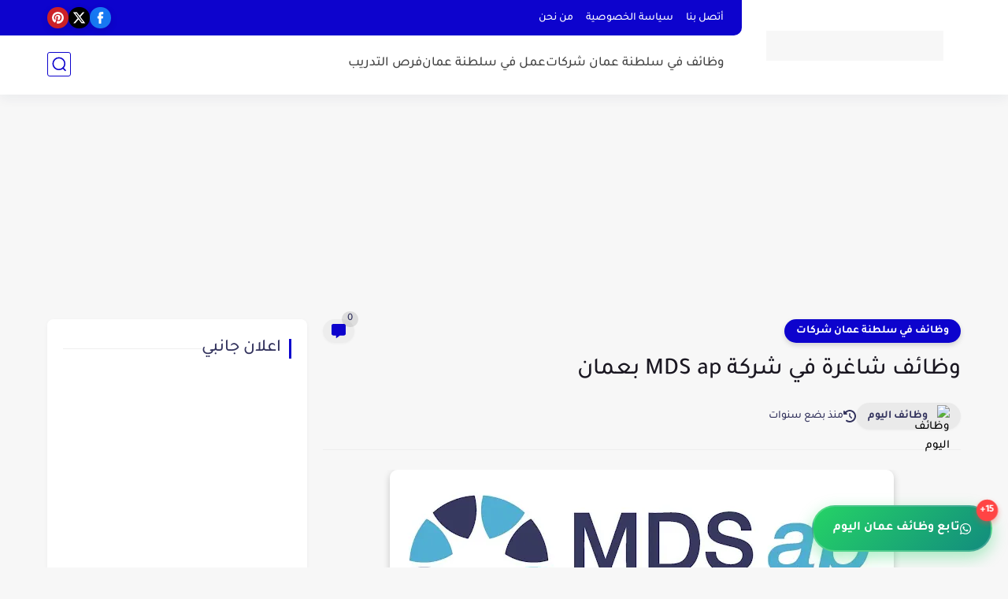

--- FILE ---
content_type: application/javascript; charset=utf-8
request_url: https://fundingchoicesmessages.google.com/f/AGSKWxUR3cVyzEtVN6lNi_4Rd1DRyEBbI1NYGZwJiXjs7mY13NZpTxNUOf-mvNpONokU01cUunQMGoBk1ehYuHssxniqPGSb63yT6kzCwzPcP-JE6i7w8iENTorIRjCZZ_kTUUPCEEnL-N8cW-eKSchy8p6PPTexNAH6nYi2eEx0gpgOQWfY9UWQko-cF5l3/_/ad-blacklist./google-ads./displayAdFrame.&ad_number==adbanner_
body_size: -1286
content:
window['e84cd1c8-c0be-4222-bbd8-0d60157a85bf'] = true;